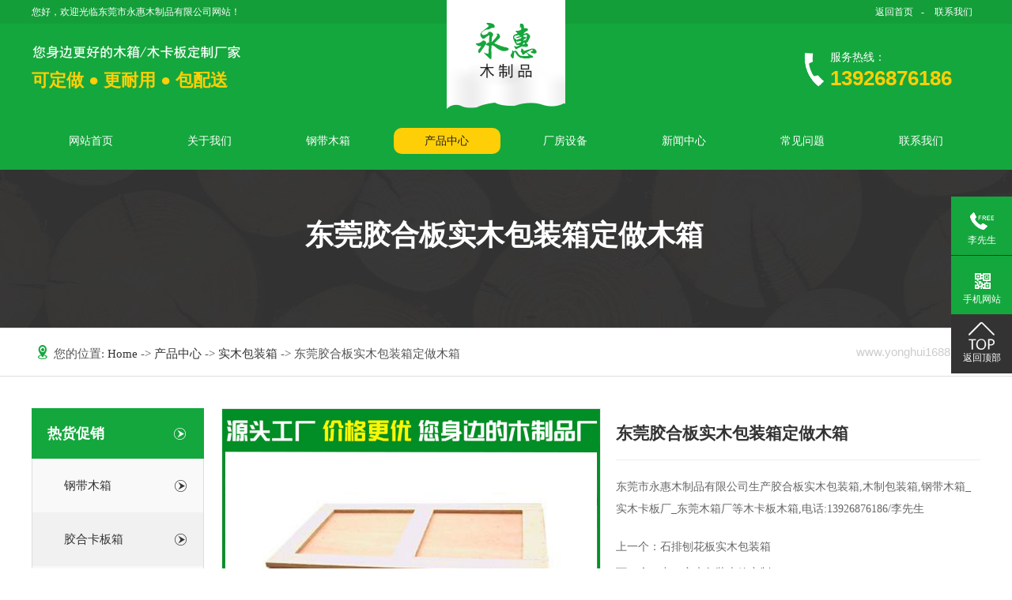

--- FILE ---
content_type: text/html
request_url: http://www.yonghui1688.com/products_1466940.html
body_size: 7171
content:
<!DOCTYPE html>
<html>
<head>
	<meta http-equiv=Content-Type content="text/html;charset=utf-8">
	<meta name="renderer" content="webkit">
	<meta http-equiv="X-UA-Compatible" content="IE=edge,chrome=1">
	<title>东莞胶合板实木包装箱定做木箱-东莞市永惠木制品有限公司</title>
	<meta name="keywords" content="东莞胶合板实木包装箱定做木箱"/>
	<meta name="description" content="东莞市永惠木制品有限公司生产胶合板实木包装箱,木制包装箱,钢带木箱_实木卡板厂_东莞木箱厂等木卡板木箱,电话:13926876186/李先生"/>
	<meta name="viewport" content="width=device-width, initial-scale=1.0">
	<link rel="shortcut icon" href="files/ico.ico">
	<!-- 网页样式 -->
	<link rel="stylesheet" href="files/site.css" type="text/css" />
	<link href="files/swiper.min.css" rel="stylesheet" type="text/css" />
	<link href="files/iconfont.css" rel="stylesheet" type="text/css">
<link href="files/animate.min.css" rel="stylesheet" type="text/css">
	<!-- 网页JS -->
	 <script type="text/javascript" src="files/jquery.countup.js"></script>
	<script type="text/javascript" src="files/jquery-1.11.3.min.js"></script>


	<script src="files/jquery.SuperSlide.2.1.1.js"></script>
	<script src="files/swiper.min.js"></script>
	<script src="files/baidutemplate.js"></script>
<script src="files/wow.min.js"></script>
	<script src="files/wow.js"></script>
	<style type="text/css" media="all">
a:hover{ color:#14a73d;}
</style>



</head>
<body>
<div mfid="C1_Share_top" >
<div class="top clearfix">
            <div class="width-1200 clearfix">
                <div class="pull-left" varid="welcome1">您好，欢迎光临东莞市永惠木制品有限公司网站！</div>
                <div class="pull-right" varid="version">
                    <a href="index.html">返回首页</a><i class="">-</i>
                    <a href="p/contact.html">联系我们</a><i class="hide">-</i>
                </div>
            </div>
        </div>
<div class="top_logo_bg">
            <div class="width-1200 logo_big_div clearfix">
                <div class="logo_img">
                    <img varid="logo" src="files/images/bb3b1515e74e7d1ec3f89a2ab18ea68c.png" alt="logo" title="东莞市永惠木制品有限公司">
                </div>
                <div class="pull-left">
                    <img class="logo_describe_img" varid="logo_describe" src="files/images/274D41F5-E3DA04CC-F56FBF8E-C2E80B960.png" alt="" title="">
                    <p class="logo_describe_text" varid="logo_describe_text">可定做&nbsp;●&nbsp;更耐用&nbsp;●&nbsp;包配送</p>
                </div>
                <div class="pull-right">
                    <div class="top_tel clearfix">
                        <div class="pull-left">
                            <img class="top_tel_img" varid="top_tel_img" src="files/images/logo_top_tel.png" alt="" title="" width="50" height="50">
                        </div>
                        <div class="top_tel_describe pull-left">
                            <p varid="top_tel_title">服务热线：</p>
                            <strong varid="top_tel_content">13926876186</strong>
                        </div>
                    </div>
                </div>
            </div>
        </div>
</div>
<div mfid="C1_Share_nav"  class="mod1370">
<style>
    .mod1370 .nav_bg {
        position: relative;
        width: 100%; z-index: 9;
        height: 33px;
         padding: 20px 0;
       background:#14a73d;
    }
    .mod1370 .nav_bg li { position:relative;
        float: left;
        width:12.5%;text-align: center;
        height: 33px;
        text-align: center;
       
    }
    .mod1370 .nav_bg li:last-child {
        background: none;
    }
    .mod1370 .nav_bg li a {line-height: 33px;
        display: block;width: 90%;margin: 0 auto;
        font-size: 14px;
        color: #fff;
    }
    .mod1370 .nav_bg li:hover > a,.mod1370 .nav_bg li.on > a {
           background: #fecf07;
    border-radius: 10px;color: #222;

    }
    .mod1370 .menu2 {
        display: none;
        position: absolute;
        top: 73px;
        left: 0;
        width: 100%;
        height: auto;
        background:rgba(239,133,24,0.8);
    }
    
    .mod1370 .menu2_r {
     text-align: center;
    }
    .mod1370 .menu2_r li { width: 100%;
        position: relative;
        display: block;
        text-align: center;
        height: 55px;
        line-height: 55px; background-image: none;
        border-top: 1px solid rgba(255,255,255,10%);
    }

    .mod1370 .menu2_r li a { font-size: 14px;
        display: block;
        color: #fff;
    }
    .mod1370 .menu2_r li:hover a {
       background:rgba(239,133,24,1);
  
    }
</style>
<div class="nav_bg" varid="nav">
    <div class="box">
        <ul>
            
            
            <li class=" nLi">
                <a class="line-clamp-1" href="/">
                    网站首页
                </a>
            </li>
            
            <li class=" nLi">
                <a class="line-clamp-1" href="about.html">
                    关于我们
                </a>
            </li>
            
            <li class=" nLi">
                <a class="line-clamp-1" href="gangdaimuxiangshow.html">
                    钢带木箱
                </a>
            </li>
            
            <li class="on nLi">
                <a class="line-clamp-1" href="chanpinzhongxin.html">
                    产品中心
                </a>
            </li>
            
            <li class=" nLi">
                <a class="line-clamp-1" href="changfangshebei.html">
                    厂房设备
                </a>
            </li>
            
            <li class=" nLi">
                <a class="line-clamp-1" href="xinwenzhongxin.html">
                    新闻中心
                </a>
            </li>
            
            <li class=" nLi">
                <a class="line-clamp-1" href="changjianwenti.html">
                    常见问题
                </a>
            </li>
            
            <li class=" nLi">
                <a class="line-clamp-1" href="contact.html">
                    联系我们
                </a>
            </li>
            
            
        </ul>
    </div>
</div>
<script type="text/javascript">
jQuery(".nav_bg").slide({ type:"menu", titCell:".nLi", targetCell:".menu2",effect:"slideDown",delayTime:300,triggerTime:0,returnDefault:true});
</script>
</div>

<div mfid="C1_Share_banner" class="mod1019">
	  
	
	<style>
		.mod1019 .banner .swiper-container,.mod1019 .banner .ban_bg,.mod1019 .banner .ban_nbg { width: 100%; height: 200px;} 
		.mod1019 .banner .swiper-pagination-bullet-active {background: #fecf07;}
		.mod1019 .banner .ban_bg	{ background: url(images/99A00BDE-4F6AB46C-1B763332-54D202EA0.jpg) no-repeat center;
		    position: relative;z-index: 5;
		}
	
		.mod1019 .banner .ban_nbg { background: url(files/images/banner01.jpg) no-repeat center;}
		.mod1019 .banner .slide_01{ background: url(files/images/banner01.jpg) no-repeat center;}
		.mod1019 .banner .slide_02{ background: url(files/images/banner02.jpg) no-repeat center;}
		.mod1019 .banner .slide_03{ background: url(files/images/banner03.jpg) no-repeat center;}
			.mod1019 .banner .slide_04{ background: url(files/images/banner04.jpg) no-repeat center;}
		.mod1019 .banner .swiper-slide{ background-position: center; background-repeat: no-repeat;}
		.mod1019 .banner .swiper-slide a{ display: block; width: 100%; height: 100%;}
		.mod1019 .banner .swiper-pagination-bullet-active {width:50px; border-radius:6px; background: #14a73d;}

	</style>
	
	<div class="banner">
		  <!--优先显示栏目banner-->
		<div class="ban_bg">
		    <div mfid="C1_Share_wenzi"  class="mod1016">


<style> 
.mod1016{
width: 1200px;text-align: center;color: #fff; margin: 0 auto;
}


.mod1016 .navigation_w{ 
    padding-right:5px; 
   font-size:30px;
    font-style: normal;
    font-weight: bold;
    font-family: arial;
    color: #fff;
    }
.mod1016 .navigation_w dl{font-size: 36px;
    font-weight: bold;
    padding-top: 60px;
    line-height: 46px;}
  .mod1016 .navigation_w p{font-size: 14px;
    text-transform: uppercase;
    opacity: 0.5;
    letter-spacing: 1px;
    padding-top: 6px;font-weight: normal;
    display: block;}
</style>
<div class="navigation">  
<div class="navigation_w">
    <dl>东莞胶合板实木包装箱定做木箱</dl>
   <p></p>
   <p></p>
</div>


  <div class="clear"></div>  
   
 </div>   

</div>
		</div>
		
		</div>
	
</div>

<div mfid="C1_Share_nav_n" class="mod1015">

<style> 
.mod1015 .navigation {
    text-overflow: ellipsis;
    white-space: nowrap;
    overflow: hidden;
    width: 100%;
    line-height: 60px;width: 100%;min-width: 1200px;
    height: 60px;
    margin-bottom:40px;
   border-top:1px solid #ddd;border-bottom:1px solid #ddd;
    text-align: left;font-size:15px;color:#555;
  
}


.mod1015 .navigation .dicon{ font-size:18px; padding:0 5px; color:#14a73d;}
.mod1015 .navigation_w{ float:right; 
    padding-right:5px; 
   font-size:15px;
    font-style: normal;
    font-weight: 300;
    font-family: arial;
    color: #ccc;
    }
.mod1015 .navigation a:hover{ color:#14a73d;}


.mod1015 .link{ display:none;}
 
</style>
<div class="navigation">    
<div class="box">
    
<i class="dicon di-weizhi"></i>您的位置: <a href="/">
		Home
	</a>
	
    
          
   
         
              -> <a href="chanpinzhongxin.html#bodycontent">产品中心 </a>
          
   
         
              -> <a href="shimubaozhuangxiang.html#bodycontent">实木包装箱 </a>
          
   
  -> 东莞胶合板实木包装箱定做木箱


    <div class="navigation_w">www.yonghui1688.com</div>
</div>
 </div>   
</div>  
<div class="n_box">
<div mfid="C1_Share_leftlist" >
<div class="pro_class_big pull-left">
			<div class="pro_class_title">
				<p class="line-clamp-1" varid="title1">热货促销</p>
			</div>
			<div class="pro_class_content">
				<ul class="pro_class_content_ul" varid="pro">
                  
            
            
										<li><a href="gangdaimuxiangshow.html">钢带木箱</a></li>
										
										<li><a href="jiaohekabanxiang.html">胶合卡板箱</a></li>
										
										<li><a href="shimubaozhuangxiang.html">实木包装箱</a></li>
										
										<li><a href="mujia.html">木架</a></li>
										
										<li><a href="mukaban.html">木卡板</a></li>
										
										<li><a href="suliaokaban.html">塑料卡板</a></li>
										
										<li><a href="mufang.html">木方</a></li>
										
            
									</ul>
			</div>
		</div>
</div>

<div class="proshow fr">
<div mfid="C1_Share_detail_pro" class="mod1547">

<style>
    .mod1547 .n_prod_detail {
        width: 100%;
    }
    .mod1547 .n_prod_d {
        display: flex;
        justify-content: space-between;
    }
    .mod1547 .n_prod_d .n_prod_l {
        width: 50%;
    }
    .mod1547 .n_prod_d .n_prod_l .n_prod_img {
        border: 1px solid #eee;
    }
    .mod1547 .n_prod_d .n_prod_l .n_prod_img ul {
        width: 100%;
        display: flex;
    }
    .mod1547 .n_prod_d .n_prod_l .n_prod_img ul li {
        width: 100%;
        cursor: pointer;
    }
    .mod1547 .n_prod_d .n_prod_l .n_prod_img ul li .n_pro_img {
        width: 100%;
        height: 0;
        padding-bottom: 100%;
        overflow: hidden;
    }
    .mod1547 .n_prod_d .n_prod_l .n_prod_img ul li .n_pro_img img {
        display: block;
        width: 100%;
        transition: ease 0.3s;
    }
    .mod1547 .n_prod_d .n_prod_l .n_prod_img ul li:hover .n_pro_img img {
        transform: scale(1.1);
    }
    .mod1547 .n_prod_d .n_prod_l .n_prod_hd {
        margin-top: 10px;
        padding: 8px;
        border: 1px solid #eee;
    }
    .mod1547 .n_prod_d .n_prod_l .n_prod_hd ul {
        display: flex;
    }
    .mod1547 .n_prod_d .n_prod_l .n_prod_hd ul li {
        margin-right: 1.2%;
        width: calc(19% - 2px);
        cursor: pointer;
        border: 1px solid #eee;
    }
    .mod1547 .n_prod_d .n_prod_l .n_prod_hd ul li:last-of-type {
        margin-right: 0;
    }
    .mod1547 .n_prod_d .n_prod_l .n_prod_hd ul li .n_pro_img {
        width: 100%;
        height: 0;
        overflow: hidden;
        padding-bottom: 100%;
    }
    .mod1547 .n_prod_d .n_prod_l .n_prod_hd ul li img {
        display: block;
        width: 100%;
    }
    .mod1547 .n_prod_d .n_prod_l .n_prod_hd ul li.on {
        border-color: #14a73d;
    }
    /*end*/
    .mod1547 .n_prod_d .n_prod_r {
        width: 48%;
    }
    .mod1547 .n_prod_d .n_prod_r .n_prod_txt .n_pro_title {
        line-height: 65px;
        border-bottom: 1px solid #eee;
        margin-bottom: 20px;
    }
    .mod1547 .n_prod_d .n_prod_r .n_prod_txt .n_pro_title span {
        display: block;
        font-size: 21px;
        font-weight: bold;
        color: #333;
    }
    .mod1547 .n_prod_d .n_prod_r .n_prod_txt .n_pro_w {
        font-size: 14px;
        color: #666;
        line-height: 28px;
    }
    /*end*/
    
    .mod1547 .n_pro_detail_next {
        margin: 25px 0;
       
    }
    .mod1547 .n_pro_detail_next a {
        margin:15px auto;
        display: block;
        font-size: 14px;
        color: #666;
    }
    .mod1547 .n_pro_detail_next a:hover {
        color: #14a73d;
    }
    /*end*/
    
    .mod1547 .n_pro_detail_d {
        margin-top: 40px;
    }
    .mod1547 .n_pro_detail_d .n_pro_detail_d_tile {
        line-height: 50px;
        border-bottom: 1px solid #eee;
        margin-bottom: 20px;
    }
    .mod1547 .n_pro_detail_d .n_pro_detail_d_tile span {
        display: block;
        font-size: 20px;
        font-weight: bold;
        color: #333;
    }
    .mod1547 .n_pro_detail_d .n_pro_detail_hot .n_pro_detail_hot_tile {
        margin-bottom: 20px;
        line-height: 50px;
        border-bottom: 1px solid #eee;
    }
    .mod1547 .n_pro_detail_d .n_pro_detail_hot .n_pro_detail_hot_tile span {
        display: block;
        font-size: 20px;
        color: #333;
    }
    .mod1547 .n_pro_detail_d .n_pro_detail_hot .n_pro_detail_hot_tile span b {
        font-family: "Arial";
        font-size: 13px;
        color: #999;
        font-weight: normal;
        text-transform: uppercase;
    }
    .mod1547 .n_pro_detail_d .n_pro_detail_hot .n_pro_detail_hot_d ul {
        display: flex;
        flex-wrap: wrap;
    }
    .mod1547 .n_pro_detail_d .n_pro_detail_hot .n_pro_detail_hot_d ul li {
        margin-right: 1.3%;
        width: 24%;
    }
    .mod1547 .n_pro_detail_d .n_pro_detail_hot .n_pro_detail_hot_d ul li:nth-child(4n) {
        margin-right: 0;
    }
    .mod1547 .n_pro_detail_d .n_pro_detail_hot .n_pro_detail_hot_d ul li a:first-of-type {
        display: block;
        width: 100%;
        height: 0;
        padding-bottom: 100%;
        border: 1px solid #eee;
        overflow: hidden;
    }
    .mod1547 .n_pro_detail_d .n_pro_detail_hot .n_pro_detail_hot_d ul li a img {
        display: block;
        width: 100%;
        transition: ease 0.3s;
        transform: scale(1);
    }
    .mod1547 .n_pro_detail_d .n_pro_detail_hot .n_pro_detail_hot_d ul li a {
        display: block;
        text-align: center;
        font-size: 16px;
        color: #333;
        line-height: 40px;
    }
    .mod1547 .n_pro_detail_d .n_pro_detail_hot .n_pro_detail_hot_d ul li:hover a img {
        transform: scale(1.1);
    }
    .mod1547 .n_pro_detail_d .n_pro_detail_hot .n_pro_detail_hot_d ul li:hover a {
        color: #14a73d;
    }
    .n_pro_detail_d_content img{
        display: block;
    }
</style>


<div class="n_prod_detail">
    <div class="n_prod_d">
        <div class="n_prod_l">
            <div class="n_prod_img">
                <ul>
                    <li>
                        <div class="n_pro_img">
                            <img src="images/F8C8A7DB-E6F13B1C-8B87A1B1-EBBBA99D0.jpg" alt="东莞胶合板实木包装箱定做木箱" title="东莞胶合板实木包装箱定做木箱">
                        </div>
                    </li>
                    
                </ul>
            </div>
            <div class="n_prod_hd">
                <ul>
                    <li>
                        <div class="n_pro_img">
                            <img src="images/F8C8A7DB-E6F13B1C-8B87A1B1-EBBBA99D0.jpg" alt="东莞胶合板实木包装箱定做木箱" title="东莞胶合板实木包装箱定做木箱">
                        </div>
                    </li>
                    
                </ul>
            </div>
        </div>
        <div class="n_prod_r">
            <div class="n_prod_txt">
                <div class="n_pro_title">
                    <span>东莞胶合板实木包装箱定做木箱</span>
                </div>
                <div class="n_pro_w">东莞市永惠木制品有限公司生产胶合板实木包装箱,木制包装箱,钢带木箱_实木卡板厂_东莞木箱厂等木卡板木箱,电话:13926876186/李先生</div>
                <div class="clear"></div>
                  <!--上下翻页-->
	<div class="n_pro_detail_next">
        
        
        <a href="products_1466944.html"><span>上一个：</span>石排刨花板实木包装箱</a>
        
        <a href="products_1466941.html"><span>下一个：</span>出口实木包装木箱定制</a>
	</div>
            </div>
        </div>
    </div>
  
    <!--内容详情-->
    <div class="n_pro_detail_d">
        <div class="n_pro_detail_d_tile">
            <span>详情说明</span>
        </div>
        <div class="n_pro_detail_d_content clearfix">
            <img src="images/3E076F6C-0E4F100D-50691B8A-DC1C77E50.jpg" alt="" /><img src="images/E5DE1CE5-44937518-F44E4A2A-C981A49A0.jpg" alt="" /><img src="images/FF796A44-00D615CE-40BA5C2E-998BDBB80.jpg" alt="" /><img src="images/106E48C9-61E34CED-83475C32-64B744740.jpg" alt="" /><img src="images/047CBFD0-998ABABC-FA3136D1-871CEEDF0.jpg" alt="" /><img src="images/87C5B354-BEBEF07F-6F20DABA-E6F820270.jpg" alt="" /><img src="images/CE6F812D-060E01B7-63E8C5FB-AEA7AA0B0.jpg" alt="" /><img src="images/CE7FCEEC-21F13BF9-0DD35EA8-5C57CA540.jpg" alt="" /><img src="images/ED375C86-37BD6FDC-D9D2BAEC-74EB13CF0.jpg" alt="" />
        </div>
        <div class="n_pro_detail_hot">
            <div class="n_pro_detail_hot_tile">
                <span>相关推荐 / <b>recommend</b></span>
            </div>
            <div class="n_pro_detail_hot_d">
                <ul>
                    
                    
                    <li>
                        <a href="products_1466939.html">
                            <img src="images/EAEAE6E2-0F2D5EFC-D32B0953-3B2B42C20.jpg" alt="东莞封闭式胶合实木包装箱厂家定做" title="东莞封闭式胶合实木包装箱厂家定做">
                        </a>
                        <a href="products_1466939.html" class="line-clamp-1">东莞封闭式胶合实木包装箱厂家定做</a>
                    </li>
                    
                    <li>
                        <a href="products_1466940.html">
                            <img src="images/F8C8A7DB-E6F13B1C-8B87A1B1-EBBBA99D0.jpg" alt="东莞胶合板实木包装箱定做木箱" title="东莞胶合板实木包装箱定做木箱">
                        </a>
                        <a href="products_1466940.html" class="line-clamp-1">东莞胶合板实木包装箱定做木箱</a>
                    </li>
                    
                    <li>
                        <a href="products_1466941.html">
                            <img src="images/CCAF94CF-D60FEE57-D297FD07-4A97AA280.jpg" alt="出口实木包装木箱定制" title="出口实木包装木箱定制">
                        </a>
                        <a href="products_1466941.html" class="line-clamp-1">出口实木包装木箱定制</a>
                    </li>
                    
                    <li>
                        <a href="products_1466942.html">
                            <img src="images/96E11A42-44B6BB54-AA1E7360-DAC5D0C90.jpg" alt="口罩机实木包装箱定做" title="口罩机实木包装箱定做">
                        </a>
                        <a href="products_1466942.html" class="line-clamp-1">口罩机实木包装箱定做</a>
                    </li>
                    
                    <li>
                        <a href="products_1466943.html">
                            <img src="images/0A6231E1-DB26F579-9E1F7F05-FB71DEC50.jpg" alt="机械设备包装封闭式实木包装木箱" title="机械设备包装封闭式实木包装木箱">
                        </a>
                        <a href="products_1466943.html" class="line-clamp-1">机械设备包装封闭式实木包装木箱</a>
                    </li>
                    
                    <li>
                        <a href="products_1466944.html">
                            <img src="images/6EF2A985-DFF4957F-7D652F0C-205C13690.jpg" alt="石排刨花板实木包装箱" title="石排刨花板实木包装箱">
                        </a>
                        <a href="products_1466944.html" class="line-clamp-1">石排刨花板实木包装箱</a>
                    </li>
                    
                </ul>
            </div>
        </div>
    </div>
</div>


<script>
jQuery(".n_prod_d").slide({mainCell: ".n_prod_img ul",titCell: ".n_prod_hd li",effect: "fade",autoPlay: true,interTime: 400000000,delayTime: 500});
</script>
</div>
 </div> 
</div>
<div mfid="C1_Share_copyright">
        <style>
            .copyright_bg {
                background: #14a73d;
                padding-top: 50px;
                color: #fff;
                overflow: hidden;
            }

            .copyright_title {
                font-size: 25px;
                line-height: 40px;
                margin-bottom: 20px;
            }

            .contact_ul li {
                overflow: hidden;
                margin-bottom: 10px;
                line-height: 30px;
            }

            .contact_ul li img {
                margin-right: 10px;
            }

            .contact_ul li>* {
                display: inline-block;
                float: left;
            }

            .foot_nav_big {
                width: 300px;
                float: left;
                margin-left: 100px;
            }

            .foot_nav_ul li {
                float: left;
                border-bottom: 1px rgba(255, 255, 255, 0.5) solid;
                line-height: 30px;
                margin-right: 60px;
            }

            .foot_nav_ul li a,
            .foot_nav_ul li a:hover {
                color: #fff;
            }

            .foot_contact {
                width: 400px;
            }

            .qr_code_ul {
                margin-top: 30px;
            }

            .qr_code_ul img {
                background: #fff;
            }

            .qr_code_ul li {
                float: left;
                margin-left: 20px;
            }

            .qr_code_ul p {
                line-height: 30px;
                height: 30px;
                background: #14a73d;
                color: #fff;
                text-align: center;
            }

            .copyright_p {
                line-height: 60px;
                text-align: center;
                height: 60px;
                background: #139e39;
                margin-top: 20px;
            }

            .copyright_p a,
            .copyright_p a:hover {
                color: #fff;
            }
        </style>
        <div class="copyright_bg clearfix">
            <div class="width-1200 copyright_div clearfix">
                <div class="pull-left foot_contact">
                    <p class="copyright_title" varid="contact_title1">联系我们</p>
                    <ul class="contact_ul">
                        <li>
                            <img varid="contact1" src="files/images/phone.png" alt="" width="30" height="30">
                            <span varid="contact_info_1">手&nbsp;&nbsp;&nbsp;机：13926876186</span>
                        </li>
                        <li>
                            <img varid="contact3" src="files/images/man.png" alt="" width="30" height="30">
                            <span varid="contact_info_3">联系人：李先生</span>
                        </li>
                        <li>
                            <img varid="contact4" src="files/images/address.png" alt="" width="30" height="30">
                            <span varid="contact_info_4">地&nbsp;&nbsp;&nbsp;址：东莞市石排镇水贝村水贝工业区石洲大道旁</span>
                        </li>
                    </ul>
                </div>
                <div class="pull-left foot_nav_big">
                    <p class="copyright_title" varid="contact_title2">网址导航</p>
                    <ul class="foot_nav_ul clearfix" varid="foot_nav">
                                                <li><a href="index.html">网站首页</a></li>
                                                <li><a href="p/about.html">关于我们</a></li>
                                                <li><a href="gangdaimuxiangshow.html">钢带木箱</a></li>
                                                <li><a href="chanpinzhongxin.html">产品中心</a></li>
                                                <li><a href="changfangshebei.html">厂房设备</a></li>
                                                <li><a href="xinwenzhongxin.html">新闻中心</a></li>
                                                <li><a href="changjianwenti.html">常见问题</a></li>
                                                <li><a href="p/contact.html">联系我们</a></li>
                                            </ul>
                </div>
                <div class="qr_code pull-right">
                    <ul class="qr_code_ul">
                        <li>
                            <img varid="qr_code_img1" src="images/4B388C53-873AAB26-2E3A2B2B-104795510.png" alt="" title="" width="150" height="150">
                            <p varid="qr_title1">扫一扫进入手机站</p>
                        </li>
                    </ul>
                </div>
            </div>
            <div class="copyright_p">
                <p>
                    <span varid="text1">东莞市永惠木制品有限公司&nbsp;版权所有&nbsp;Copyright&nbsp;2023</span>【<a href="sitemap.html" target="_blank">BMAP</a>】【<a href="sitemap-2.html" target="_blank">GMAP</a>】
                    &nbsp;&nbsp;<a href="http://beian.miit.gov.cn/" target="_blank">粤ICP备17087599号</a> 技术支持：<a href="http://www.wyi.com.cn" target="_blank" rel="nofollow">网一科技</a>【<a href="http://login.di7.com" target="_blank" rel="nofollow">网站管理</a>】
                   </p>
            </div>
        </div>
<div mfid="C1_Share_kefu" class="mod1494">
<style>
.mod1494 .my-kefu{position: fixed;right: 0px;top:20%;z-index:9999;}
.mod1494 .my-kefu ul{width: 77px;}
.mod1494 .my-kefu li a{text-decoration: none;}
.mod1494 .my-kefu li{margin-top: 1px;padding: 9px 0;height: 56px;width: 77px;background: #14a73d;}
.mod1494 .my-kefu li i{background: url(jump-url/Cm6hRl_hes4musAiX0x7D1tdFXqqzghrsYzqL0UXoejzwOnquxLS4ccpsfzJzufuH0gL4odY0C2SR-1cxIpOXoIuE46s1jjLV1y4qC6F8cc.1.png) no-repeat;display:block; width: 30px; height: 27px; margin: 0px auto; text-align: center;}
.mod1494 .my-kefu li .ali i{display:block; width: 50px; height: 27px; margin: 0px auto; text-align: center;}

.mod1494 .my-kefu li p{height: 20px; line-height: 20px; overflow: hidden;text-align: center;color: #fff;}
.mod1494 .my-kefu .my-kefu-qq i{background-position: 4px 0;}
.mod1494 .my-kefu .ali i{ background-position: 0 -90px; width: 35px;}
.mod1494 .my-kefu .my-kefu-tel i{background-position: 0 -25px;}
.mod1494 .my-kefu .my-kefu-liuyan i{background-position: 4px -53px;}
 
.mod1494 .my-kefu .my-kefu-weixin i{background-position: -34px 4px;}

.mod1494 .my-kefu .my-kefu-weixin:hover{ width:246px; height:145px;}
.mod1494 .my-kefu .my-kefu-weibo i{background-position: -30px -22px;}
.mod1494 .my-kefu .my-kefu-ftop{background-color:#333;}
.mod1494 .my-kefu .my-kefu-ftop i{width:33px;height:35px;background-position: -27px -51px;}
.mod1494 .my-kefu-left{ float: left; width: 77px; height: 47px;position: relative;}
.mod1494 .my-kefu-tel-right{font-size: 20px; color: #fff; float: left; height: 24px; line-height: 22px; padding-left:15px; border-left: 1px solid #fff; margin-top: 8px;}


.mod1494 .my-kefu-right{width: 20px;}
.mod1494 .my-kefu-tel-main{color: #fff; margin-top: 9px; height: 47px; width: 247px;}
.mod1494 .my-kefu-main{width: 97px;position: relative;}
.mod1494 .my-kefu-weixin-pic{position: absolute;left: -130px;top: -24px; display: none;}
</style>
	<div class="my-kefu">
		<ul id="my-kefu">
			<!--<li class="my-kefu-qq">-->
			<!--	<div class="my-kefu-main">-->
			<!--		<div class="my-kefu-left">-->
			<!--			<a class="online-contact-btn" href="http://wpa.qq.com/msgrd?v=3&amp;uin=[]&amp;site=qq&amp;menu=yes" target="_blank">-->
			<!--				<i></i><p>QQ咨询</p>-->
			<!--			</a>-->
			<!--		</div>-->
			<!--	</div>-->
			<!--</li>-->
			<li class="my-kefu-tel">
				<div class="my-kefu-tel-main">
					<div class="my-kefu-left">
						<i></i><p>李先生</p>
					</div>
					<div class="my-kefu-tel-right">
						13926876186
					</div>
				</div>
			</li>
		
			<li class="my-kefu-weixin">
				<div class="my-kefu-tel-main">
					<div class="my-kefu-left">
						<i></i><p>手机网站</p>
					</div>
					<div class="my-kefu-tel2-right">
						<img width="130px" height="130px" src="images/4B388C53-873AAB26-2E3A2B2B-104795510.png" alt="手机网站">
					</div>
				</div>
			</li>
		
			<li class="my-kefu-ftop">
				<div class="my-kefu-main">
					<div class="my-kefu-left">
						<a href="javascript:;">
							<i></i><p>返回顶部</p>
						</a>
					</div>
				</div>
			</li>
		</ul>
	</div>
<script> 
$(function(){
var time;
var winHeight = $(window.parent).height();
$('.my-kefu').css({'top':(winHeight-$('#my-kefu').height())/2});
$('#my-kefu li').on({
'mouseenter':function(){
var scope = this;
time=setTimeout(function(){
var divDom=$(scope).children('div');
var maxWidth=divDom.width();
$(scope).stop().animate({marginLeft:-maxWidth+77,width:maxWidth},'normal',function(){
var pic=$(scope).find('.my-kefu-weixin-pic');
if(pic.length>0){
pic.show();
}
}); 
},100)
                
},
'mouseleave':function(){
var pic=$(this).find('.my-kefu-weixin-pic');
if(pic.length>0){
pic.hide();
}
clearTimeout(time);
var divDom=$(this).children('div');
$(this).stop().animate({marginLeft:0,width:77},"normal",function(){
});
}
});
//返回顶部
$("#my-kefu").find(".my-kefu-ftop").click(function(){
var scrollTop = document.documentElement.scrollTop || window.pageYOffset || document.body.scrollTop;
if (scrollTop > 0) {
$("html,body").animate({
scrollTop: 0
},"slow");
}
});
});
</script>
</div>

    </div>

<script>
with(document)0[(getElementsByTagName('head')[0]||body).appendChild(createElement('script')).src='plugins/pluginLoad.js?v='+parseInt(new Date().getTime()/(1000*60))];
with(document)0[(getElementsByTagName('head')[0]||body).appendChild(createElement('script')).src='plugins/online/onlineLoad.js?v='+parseInt(new Date().getTime()/(1000*60))];
</script></body></html> 
  


--- FILE ---
content_type: text/html
request_url: http://www.yonghui1688.com/plugins/code.html?v=29492533
body_size: 290
content:
<script type="text/javascript">
(function(){var isPhoneBrowser = /Android|webOS|Windows Phone|iPhone|ucweb|ucbrowser|iPod|BlackBerry|iPad/i.test(navigator.userAgent.toLowerCase()); 
var phoneSite="http://m.yonghui1688.com";//手机网站网址
if(isPhoneBrowser && phoneSite){window.location.href=phoneSite+location.pathname+location.hash; }
}());
</script>

--- FILE ---
content_type: text/css
request_url: http://www.yonghui1688.com/files/site.css
body_size: 3841
content:
@charset "utf-8";
/* 清除内外边距 */
body, h1, h2, h3, h4, h5, h6, hr, p, blockquote, /* structural elements 结构元素 */
dl, dt, dd, ul, ol, li, /* list elements 列表元素 */
pre, /* text formatting elements 文本格式元素 */
fieldset, lengend, button, input, textarea, /* form elements 表单元素 */
th, td { /* table elements 表格元素 */
    margin: 0;
    padding: 0;
}

input,textarea {border: 2 none; -webkit-box-shadow: none; box-shadow: none; outline: none;}

/* 设置默认字体 */
body,
button, input, select, textarea {
    font-family: "Microsoft Yahei"; color: #666; font-size: 13px;
}

h1 {font-size: 18px;}
h2 {font-size: 16px;}
h3 {font-size: 14px;}
h4, h5, h6 {font-size: 100%;}
* h1,* h2,* h3,* h4,* h5,* h6{margin: 0px;} /*覆盖bootstrape对标题加的默认外边距*/

address, cite, dfn, em, i, var {font-style: normal;} /* 斜体扶正 */

/* 重置列表元素 */
ul, ol ,li{list-style: none;}

/* 重置文本格式元素 */
a {text-decoration: none; color: #666; word-wrap:break-word;}/*英文换行*/
a:hover {text-decoration: none; }


/* 重置表单元素 */
legend {color: #000;} /* for ie6 */
fieldset, img {border: none;} /* img 搭车：让链接里的 img 无边框 */
/* 注：optgroup 无法扶正 */
button, input, select, textarea {
    font-size: 100%; /* 使表单元素在 ie 下能继承字体大小 */
}

/* 重置表格元素 */
table {
    border-collapse: collapse;
    border-spacing: 0;
}

@font-face {
  font-family: 'iconfont';  /* project id 2345038 */
  src: url(files/iconfont.eot.txt),
  url(files/iconfont.woff) format('woff'),
  url(files/iconfont.ttf) format('truetype'),
}


/* 让非ie浏览器默认也显示垂直滚动条，防止因滚动条引起的闪烁 */
body {overflow-y: scroll;}

/*设置浮动*/
.fl,.pull-left {float: left;}
.fr,.pull-right {float: right;}
.pr{position: relative;}
.pa{position: absolute;}

.clear{ clear:both; height: 0; overflow: hidden;}
.clearfix:after {visibility: hidden;display: block;font-size: 0;content: " ";clear: both;height: 0;}

.box,.content,.w1200,.width-1200{ width:1200px; margin:0 auto;}
/* -- 内页布局 -- */
.page_bg { padding:20px 0 20px; background:#fff;}
.page_main { margin: 0 auto; width: 1200px;}  /*版面宽度*/
.page_content{ width:930px;} /*右边宽度*/
.page_left{ width:240px;} /*左边宽度*/
.page_full{ width:100%;}
.dis,.hide{ display:none;}

.line-clamp-1{
    overflow: hidden;
    text-overflow: ellipsis;
    white-space: nowrap;
}
.line-clamp-2{
    overflow : hidden;
    text-overflow: ellipsis;
    display: -webkit-box;
    -webkit-line-clamp: 2;
    -webkit-box-orient: vertical;
}
.line-clamp-3{
    overflow : hidden;
    text-overflow: ellipsis;
    display: -webkit-box;
    -webkit-line-clamp: 3;
    -webkit-box-orient: vertical;
}

.n_box{
    width: 1200px;margin:0 auto 40px auto;position: relative;
}
.n_box:after,.box:after{
    display: block;content: "";clear: both;
}

*{ margin:0; padding:0;}
body,td,th{ font-size:12px; color:#333; font-family: "Microsoft YaHei";}
a{ color:#333; text-decoration:none;}
a:hover{ color:#da2f37; text-decoration:none;}
body,div,ul,li,h1,h2,h3,h4,h5,h6,form,input,textarea,p,th{ margin:0; padding:0; list-style:none; border:0px;}
dl,dt,dd{ margin:0px; padding:0px; list-style:none;}
ul,li{ list-style:none;}
input,textarea,slsct{ font-family:inherit; font-weight:inherit;}
img{ border:0;}
.pro_border img{
    border: 1px #ddd solid;
}
.pro_border:hover img{
    border: 1px #da2f37 solid;
}
.proshow{
   width: 960px;position: relative;
}

/* 乌鸦 */
.hide{
    display: none;
}

.width-1200{
    width: 1200px;
    margin: 0 auto;
}

/* 内页 */
.bodycon{
    width: 1200px;
    margin: 0 auto;
}
/* 内页右边 */
.pro_content_big{
    margin-left: 20px;
    width: 960px;
}
.pro_content_big.not_left{
    margin-left: 0;
    width: 1200px;
}
.clear{ clear:both; height: 0;}
.clearfix:after{
    content: ".";
    display: block;
    height: 0;
    clear: both;
    visibility: hidden;
}
.pull-left{ float:left;}
.pull-right{ float:right;}
.ov-hi{ overflow: hidden;}
.text-en{ font-family:Arial, Helvetica, sans-serif;}

.text-center{
    text-align: center;
}
.text-left{
    text-align: left;
}
.text-right{
    text-align: right;
}


.line-clamp-1{
    overflow: hidden;
    white-space: nowrap;
}
.line-clamp-2{
    overflow : hidden;
    text-overflow: ellipsis;
    display: -webkit-box;
    -webkit-line-clamp: 2;
    -webkit-box-orient: vertical;
}
.line-clamp-3{
    overflow : hidden;
    text-overflow: ellipsis;
    display: -webkit-box;
    -webkit-line-clamp: 3;
    -webkit-box-orient: vertical;
}

.margin-top-30{
    margin-top: 30px;
}

.margin-bottom-30{
    margin-bottom: 30px;
}

/*抬头*/
 .top {
                width: 100%;
                line-height: 20px;
                font-size: 12px;
                color: #fff;
                padding: 5px 0;
                background: #139e39;
            }

            .top a {
                color: #fff;
                padding: 0 10px;
                display: inline-block;
            }

            .top a:last-child {
                border-right: none;
            }
              .top_logo_bg {
                background: #14a73d;
            }

            .logo_big_div {
                position: relative;
                padding-bottom: 25px;
            }

            .logo {
                margin-top: 35px;
            }

            .top_describe {
                font-size: 16px;
                font-weight: bold;
                line-height: 26px;
                margin-top: 46px;
                margin-left: 18px;
            }

            .logo_describe_img {
                margin-top: 15px;
            }

            .logo_describe_text {
                font-weight: bold;
                font-size: 22px;
                color: #fecf07;
            }

            .top_tel {
                min-width: 240px;
                margin-top: 32px;
                max-width: 350px;
            }

            .top_tel .top_tel_img {
                vertical-align: bottom;
            }

            .top_tel_describe {
                /*margin-left: 10px;*/
            }

            .top_tel_describe p {
                line-height: 22px;
                font-size: 14px;
                color: #fff;
            }

            .top_tel_describe strong {
                font-family: "Arial";
                font-size: 26px;
                line-height: 30px;
                color: #fecf07;
                overflow: hidden;
                text-overflow: ellipsis;
                display: -webkit-box;
                -webkit-line-clamp: 2;
                -webkit-box-orient: vertical;
            }

            .logo_img {
                position: absolute;
                top: -30px;
                left: 525px;
            }

            .logo_img img {
                max-height: 140px;
                max-width: 300px;
            }
    
 /*首页右边  */
 .pro_class_big {
				width: 218px;
			}

			.pro_class_title {
				background: #14a73d url(images/1_20.png) 180px center no-repeat;
				color: #fff;
				padding-left: 40px;
				padding: 20px;
			}

			.pro_class_title p {
				font-size: 18px;
				font-weight: bold;
			}

			.pro_class_title span {
				font-size: 12px;
				text-transform: uppercase;
			}

			.pro_class_content_ul {
				border-right: 1px #ddd solid;
				border-left: 1px #ddd solid;
				border-bottom: 1px #ddd solid;
				min-height: 475px;
			}

			.pro_class_content_ul li {
				line-height: 68px;
			}

			.pro_class_content_ul li:nth-child(2n) {
				background: #f1f1f1 url(images/class_list_bg.png) 180px center no-repeat;
			}

			.pro_class_content_ul li:nth-child(2n+1) {
				background: #f9f9f9 url(images/class_list_bg.png) 180px center no-repeat;
			}

			.pro_class_content_ul li:hover {
				background-color: #e8e8e8;
			}

			.pro_class_content_ul li a {
				font-size: 15px;
				color: #333;
				padding-left: 40px;
				display: block;
				text-overflow: ellipsis;
				white-space: nowrap;
				overflow: hidden;
			}

			.pro_all {
				min-height: 499px;
			}
			
			 .pro_content_big {
                            width: 960px;
                        }

                        .pro_content_title {
                            border: 1px #eee solid;
                            line-height: 48px;
                            margin: 0 0 15px 0;
                            font-size: 16px;
                            color: #444;
                        }

                        .pro_content_title a {
                            text-transform: uppercase;
                            font-family: Arial;
                            font-size: 12px;
                            color: #ddd;
                            padding-right: 8px;
                        }

                        .pro_content {
                            padding: 21px;
                            background: #f9f9f9;
                            border-radius: 15px;
                        }


                        .pro_ul li {
                            float: left;
                            margin-right: 7px;
                        }

                        .pro_ul li:nth-child(4n) {
                            margin-right: 0;
                        }

                        .pro_ul li img {
                            width: 224px;
                            height: 224px;
                        }

.com-width .left .pic.pic-plus img {
	display: block;
	width: 100%;
	position: relative;
}

.com-width .left {
	position: relative
}

.com-width .left>.intro-num {
	position: absolute;
	bottom: 0;
	left: 0;
	background: rgba(16, 89, 169, 0.65);
	width: 350px;
	padding: 20px;
	text-align: center;
}

.com-width .left>.intro-num>li {
	display: inline-block;
	padding: 5px 18px;
}

.com-width .left>.intro-num>li p {
	color: #fff;
	font-size: 14px;
	display: block;
	line-height: 20px;
}

.com-width .left>.intro-num>li p i {
	display: inline-block;
	font-size: 32px;
	color: #fff;
	font-family: arial;
	font-weight: bold;
	font-style: normal;
	vertical-align: middle;
	line-height: 40px;
	padding-bottom: 5px;
}

.com-width .right .des {
	overflow-y: scroll;
	height: 320px;
	padding-right: 15px;
	line-height: 30px;
	font-size: 16px;
}

.com-width .right .des p {
	font-size: 16px;
	color: #565656;
	padding: 0 0 0px;
	line-height: 40px;
	text-align: justify;
	text-indent: 2em;
}

/*ny*/
.case_ny {
	width: 100%;
	background: #f7f7f7;

}

.case_ny .box {
	max-width: 1200px;
	margin: auto;
	display: table;
}

.case_ny .box .case-list {
	width: 1200px;
	display: table;
	padding: 50px 0 0px;
}

.case_ny .box .case-list li {
	width: 390px;
	float: left;
	background: #f9f9f9;box-sizing: border-box;border: 1px solid #eee;
	margin-right: 1.25%;
	margin-bottom: 20px;
	transition: all ease .5s;
}

.case_ny .box .case-list li:nth-child(3n) {
	margin-right: 0;
}

.case_ny .box .case-list li a {
	width: 100%;
	display: block;
}

.case_ny .box .case-list li .img {
	width: 100%;
	overflow: hidden;
	position: relative;
}

.case_ny .box .case-list li .img:before {
	width: 100%;
	height: 100%;
	position: absolute;
	left: 0;
	top: 0;
	content: "";
	opacity: 0;
	transition: all ease .5s;
}

.case_ny .box .case-list li .img:after {
	width: 100%;
	height: 100%;
	position: absolute;
	left: 0;
	top: 0;
	content: "";
	z-index: 2;
	opacity: 0;
	transition: all ease .5s;
}

.case_ny .box .case-list li .img img {
	width: 100%;
	transition: all ease .5s;
}

.case_ny .box .case-list li .tbox {
	width: 100%;
	padding: 30px;
	box-sizing: border-box;
}

.case_ny .box .case-list li .tbox .t1 {
	font-size: 18px;
	line-height: 24px;
	color: #222;
	margin-bottom: 24px;
	transition: all ease .5s;
	float: left;
}

.case_ny .box .case-list li .tbox .t2 {
	font-size: 14px;
	line-height: 24px;
	color: #666;
	margin-bottom: 30px;
	overflow: hidden;
	text-overflow: ellipsis;
	display: -webkit-box;
	-webkit-line-clamp: 2;
	-webkit-box-orient: vertical;
}

.case_ny .box .case-list li .tbox .t3 {
	font-size: 14px;
	line-height: 24px;
	color: #999;

	transition: all ease .5s;
	float: right;
}

.case_ny .box .case-list li:hover {
	box-shadow: 0 0 25px 0 rgba(0, 0, 0, .15);
}

.case_ny .box .case-list li:hover .img:before {
	opacity: 1;
}

.case_ny .box .case-list li:hover .img:after {
	opacity: 1;
}

.case_ny .box .case-list li:hover .img img {
	transform: scale(1.1);
}

.case_ny .box .case-list li:hover .tbox .t1 {
	color: #14a73d;
}

.case_ny .box .case-list li:hover .tbox .t3 {
	color: #222;
	
}

/*联系我们内页*/

.in_contact {
	padding: 50px;
	background: #f9f9f9;
	margin-top: 50px;
	border-radius: 20px;
}

.in_contact .cont-tit {
	width: 100%;
	line-height: 38px;
	padding-bottom: 22px;
	border-bottom: 1px solid #e5e5e5;
	font-size: 18px;
	color: #666
}

.in_contact ul {
	width: 100%
}

.in_contact ul:after {
	content: '';
	clear: both;
	display: block;
}

.in_contact li {
	float: left;
	width: 33.33%;
	padding: 40px 2.5% 0 2.5%;
	border-left: 1px solid #e5e5e5;
	box-sizing: border-box;
	min-height: 320px;
}

.in_contact li:first-child {
	border-left: none
}

.in_contact li img {
	margin-bottom: 5px
}

.in_contact li h2 {
	font-size: 30px;
	color: #000;
	line-height: 48px;
	margin-bottom: 12px;
	font-weight: normal;
	padding-top: 0px;
	text-align: left;
}

.in_contact li p {

	font-size: 16px;
	color: #555;
	line-height: 35px;

}

.in_contact li p a {
	font-size: 15px;
	color: #555;
	line-height: 35px;
}

.in_contact li p a:hover {
	color: #064893;
}

.in_contact li p a img {
	display: inline-block;
	vertical-align: middle;
}

.in_contact li dl {
	width: 100%;
	padding-top: 20px
}

.in_contact li dd {
	float: left;
	width: 28%;
	margin-right: 5%;
}

.in_contact li img {
	max-width: 100%;
	height: auto;
}

.in_contact li dd p {
	font-size: 15px;
	color: #666;
	line-height: 20px;
	text-align: center;
}

.in_contact li h3 {
	font-size: 24px;
	color: #000;
	line-height: 61px
}

.in_contact li .ban {
	position: relative
}

.in_contact li .box {
	background: #f5f5f5;
	padding: 30px 0 35px;
	position: absolute;
	top: 90px;
	left: -10%;
	opacity: 0;
	filter: alpha(opacity=0)
}

.in_contact li .box h4 {
	font-size: 24px;
	color: #000;
	line-height: 43px;
	padding-left: 10%;
	margin-bottom: 6px
}

.in_contact li .box p {
	font-size: 14px;
	color: #666;
	line-height: 30px;
	padding: 0 10%
}

.in_contact li .box:after {
	border-bottom: 13px solid #f5f5f5;
	border-right: 12px solid transparent;
	border-left: 12px solid transparent;
	position: absolute;
	top: -13px;
	left: 13%;
	content: "";
	width: 0;
	height: 0
}

.contact_main1_con{
    width: 100%;height: 500px;
}

--- FILE ---
content_type: text/css
request_url: http://www.yonghui1688.com/files/iconfont.css
body_size: 17499
content:
@font-face {
    font-family: 'dicon';
    src: url([data-uri]) format('truetype');
    font-weight: normal;
    font-style: normal;
}



.dicon {
  font-family: "dicon" !important;
  font-size: 16px;
  font-style: normal;
  -webkit-font-smoothing: antialiased;
  -moz-osx-font-smoothing: grayscale;
}

.di-tuichu:before {
  content: "\e610";
}

.di-sheji:before {
  content: "\e612";
}

.di-book:before {
  content: "\e624";
}

.di-feedback:before {
  content: "\e61b";
}

.di-right:before {
  content: "\e63f";
}

.di-weizhi:before {
  content: "\e628";
}

.di-wenda:before {
  content: "\e626";
}

.di-tab-left:before {
  content: "\e622";
}

.di-zuoyihao:before {
  content: "\e66c";
}

.di-ask:before {
  content: "\e61d";
}

.di-ans:before {
  content: "\e61e";
}

.di-qq:before {
  content: "\e657";
}

.di-kefu-copy:before {
  content: "\e732";
}

.di-weixin1:before {
  content: "\e621";
}

.di-dizhi:before {
  content: "\e60c";
}

.di-tab-right:before {
  content: "\e625";
}

.di-dianhua:before {
  content: "\e6b3";
}

.di-shouji1:before {
  content: "\e617";
}

.di-top:before {
  content: "\e62f";
}

.di-top2:before {
  content: "\e60e";
}

.di-dianhua5:before {
  content: "\e7c1";
}

.di-top1:before {
  content: "\e678";
}

.di-dizhi1:before {
  content: "\e606";
}

.di-youxiang1:before {
  content: "\e607";
}

.di-kefu:before {
  content: "\e619";
}

.di-dianhua2:before {
  content: "\e717";
}

.di-lianxi1:before {
  content: "\e8fc";
}

.di-erweima:before {
  content: "\e614";
}

.di-kefu1:before {
  content: "\e69a";
}

.di-text:before {
  content: "\e74b";
}

.di-yanzhengma:before {
  content: "\e66b";
}

.di-news3:before {
  content: "\e61a";
}

.di-xinwen:before {
  content: "\e857";
}

.di-dianhua3:before {
  content: "\e608";
}

.di-gaojian:before {
  content: "\e627";
}

.di-xiangyou5:before {
  content: "\e6f0";
}

.di-youyihao:before {
  content: "\e66d";
}

.di-dingwei:before {
  content: "\e600";
}

.di-shouji:before {
  content: "\e601";
}

.di-lianxiren:before {
  content: "\e602";
}

.di-wangzhi:before {
  content: "\e603";
}

.di-chuanzhen:before {
  content: "\e604";
}

.di-youxiang:before {
  content: "\e605";
}

.di-jianzhu:before {
  content: "\e67c";
}

.di-quanbugaojian:before {
  content: "\e629";
}

.di-xiangyou3:before {
  content: "\e8f1";
}

.di-xiangyou4:before {
  content: "\e8f9";
}

.di-xiangyou1:before {
  content: "\e912";
}

.di-home1:before {
  content: "\e61c";
}

.di-news2:before {
  content: "\e68a";
}

.di-up1:before {
  content: "\e615";
}

.di-saoyisao:before {
  content: "\e618";
}

.di-news1:before {
  content: "\e62b";
}

.di-star:before {
  content: "\e633";
}

.di-xiangzuo1:before {
  content: "\e64c";
}

.di-wenda1:before {
  content: "\e62a";
}

.di-up:before {
  content: "\e60a";
}

.di-xinwen1:before {
  content: "\e725";
}

.di-xiangzuo4:before {
  content: "\e60b";
}

.di-xiangzuo5:before {
  content: "\e60d";
}

.di-qq1:before {
  content: "\e609";
}

.di-xiangzuo3:before {
  content: "\e60f";
}

.di-chakan:before {
  content: "\e80f";
}

.di-left:before {
  content: "\e616";
}

.di-bangongshi:before {
  content: "\e644";
}

.di-youbian:before {
  content: "\e8e7";
}

.di-dianhua4:before {
  content: "\e68e";
}

.di-fanhui:before {
  content: "\e61f";
}

.di-guanbi:before {
  content: "\e620";
}

.di-home2:before {
  content: "\e6f5";
}

.di-home:before {
  content: "\e611";
}

.di-dianhua1:before {
  content: "\e68f";
}

.di-tuichu1:before {
  content: "\e671";
}

.di-xiangyou:before {
  content: "\e6a9";
}

.di-m:before {
  content: "\e623";
}

.di-date:before {
  content: "\f012";
}

.di-lianxi:before {
  content: "\e613";
}

.di-xinwen2:before {
  content: "\e8ef";
}



--- FILE ---
content_type: text/javascript
request_url: http://www.yonghui1688.com/files/baidutemplate.js
body_size: 3412
content:
/**
 * baiduTemplate简单好用的Javascript模板引擎 1.0.6 版本
 * http://baidufe.github.com/BaiduTemplate
 * 开源协议：BSD License
 * 浏览器环境占用命名空间 baidu.template ，nodejs环境直接安装 npm install baidutemplate
 * @param str{String} dom结点ID，或者模板string
 * @param data{Object} 需要渲染的json对象，可以为空。当data为{}时，仍然返回html。
 * @return 如果无data，直接返回编译后的函数；如果有data，返回html。
 * @author wangxiao 
 * @email 1988wangxiao@gmail.com
*/

;(function(window){

    //取得浏览器环境的baidu命名空间，非浏览器环境符合commonjs规范exports出去
    //修正在nodejs环境下，采用baidu.template变量名
    var baidu = typeof module === 'undefined' ? (window.baidu = window.baidu || {}) : module.exports;

    //模板函数（放置于baidu.template命名空间下）
    baidu.template = function(str, data){

        //检查是否有该id的元素存在，如果有元素则获取元素的innerHTML/value，否则认为字符串为模板
        var fn = (function(){

            //判断如果没有document，则为非浏览器环境
            if(!window.document){
                return bt._compile(str);
            };

            //HTML5规定ID可以由任何不包含空格字符的字符串组成
            var element = document.getElementById(str);
            if (element) {
                    
                //取到对应id的dom，缓存其编译后的HTML模板函数
                if (bt.cache[str]) {
                    return bt.cache[str];
                };

                //textarea或input则取value，其它情况取innerHTML
                var html = /^(textarea|input)$/i.test(element.nodeName) ? element.value : element.innerHTML;
                return bt._compile(html);

            }else{

                //是模板字符串，则生成一个函数
                //如果直接传入字符串作为模板，则可能变化过多，因此不考虑缓存
                return bt._compile(str);
            };

        })();

        //有数据则返回HTML字符串，没有数据则返回函数 支持data={}的情况
        var result = bt._isObject(data) ? fn( data ) : fn;
        fn = null;

        return result;
    };

    //取得命名空间 baidu.template
    var bt = baidu.template;

    //标记当前版本
    bt.versions = bt.versions || [];
    bt.versions.push('1.0.6');

    //缓存  将对应id模板生成的函数缓存下来。
    bt.cache = {};
    
    //自定义分隔符，可以含有正则中的字符，可以是HTML注释开头 <! !>
    bt.LEFT_DELIMITER = bt.LEFT_DELIMITER||'<%';
    bt.RIGHT_DELIMITER = bt.RIGHT_DELIMITER||'%>';

    //自定义默认是否转义，默认为默认自动转义
    bt.ESCAPE = true;

    //HTML转义
    bt._encodeHTML = function (source) {
        return String(source)
            .replace(/&/g,'&amp;')
            .replace(/</g,'&lt;')
            .replace(/>/g,'&gt;')
            .replace(/\\/g,'&#92;')
            .replace(/"/g,'&quot;')
            .replace(/'/g,'&#39;');
    };

    //转义影响正则的字符
    bt._encodeReg = function (source) {
        return String(source).replace(/([.*+?^=!:${}()|[\]/\\])/g,'\\$1');
    };

    //转义UI UI变量使用在HTML页面标签onclick等事件函数参数中
    bt._encodeEventHTML = function (source) {
        return String(source)
            .replace(/&/g,'&amp;')
            .replace(/</g,'&lt;')
            .replace(/>/g,'&gt;')
            .replace(/"/g,'&quot;')
            .replace(/'/g,'&#39;')
            .replace(/\\\\/g,'\\')
            .replace(/\\\//g,'\/')
            .replace(/\\n/g,'\n')
            .replace(/\\r/g,'\r');
    };

    //将字符串拼接生成函数，即编译过程(compile)
    bt._compile = function(str){
        var funBody = "var _template_fun_array=[];\nvar fn=(function(__data__){\nvar _template_varName='';\nfor(name in __data__){\n_template_varName+=('var '+name+'=__data__[\"'+name+'\"];');\n};\neval(_template_varName);\n_template_fun_array.push('"+bt._analysisStr(str)+"');\n_template_varName=null;\n})(_template_object);\nfn = null;\nreturn _template_fun_array.join('');\n";
        return new Function("_template_object",funBody);
    };

    //判断是否是Object类型
    bt._isObject = function (source) {
        return 'function' === typeof source || !!(source && 'object' === typeof source);
    };

    //解析模板字符串
    bt._analysisStr = function(str){

        //取得分隔符
        var _left_ = bt.LEFT_DELIMITER;
        var _right_ = bt.RIGHT_DELIMITER;

        //对分隔符进行转义，支持正则中的元字符，可以是HTML注释 <!  !>
        var _left = bt._encodeReg(_left_);
        var _right = bt._encodeReg(_right_);

        str = String(str)
            
            //去掉分隔符中js注释
            .replace(new RegExp("("+_left+"[^"+_right+"]*)//.*\n","g"), "$1")

            //去掉注释内容  <%* 这里可以任意的注释 *%>
            //默认支持HTML注释，将HTML注释匹配掉的原因是用户有可能用 <! !>来做分割符
            .replace(new RegExp("<!--.*?-->", "g"),"")
            .replace(new RegExp(_left+"\\*.*?\\*"+_right, "g"),"")

            //把所有换行去掉  \r回车符 \t制表符 \n换行符
            .replace(new RegExp("[\\r\\t\\n]","g"), "")

            //用来处理非分隔符内部的内容中含有 斜杠 \ 单引号 ‘ ，处理办法为HTML转义
            .replace(new RegExp(_left+"(?:(?!"+_right+")[\\s\\S])*"+_right+"|((?:(?!"+_left+")[\\s\\S])+)","g"),function (item, $1) {
                var str = '';
                if($1){

                    //将 斜杠 单引 HTML转义
                    str = $1.replace(/\\/g,"&#92;").replace(/'/g,'&#39;');
                    while(/<[^<]*?&#39;[^<]*?>/g.test(str)){

                        //将标签内的单引号转义为\r  结合最后一步，替换为\'
                        str = str.replace(/(<[^<]*?)&#39;([^<]*?>)/g,'$1\r$2')
                    };
                }else{
                    str = item;
                }
                return str ;
            });


        str = str 
            //定义变量，如果没有分号，需要容错  <%var val='test'%>
            .replace(new RegExp("("+_left+"[\\s]*?var[\\s]*?.*?[\\s]*?[^;])[\\s]*?"+_right,"g"),"$1;"+_right_)

            //对变量后面的分号做容错(包括转义模式 如<%:h=value%>)  <%=value;%> 排除掉函数的情况 <%fun1();%> 排除定义变量情况  <%var val='test';%>
            .replace(new RegExp("("+_left+":?[hvu]?[\\s]*?=[\\s]*?[^;|"+_right+"]*?);[\\s]*?"+_right,"g"),"$1"+_right_)

            //按照 <% 分割为一个个数组，再用 \t 和在一起，相当于将 <% 替换为 \t
            //将模板按照<%分为一段一段的，再在每段的结尾加入 \t,即用 \t 将每个模板片段前面分隔开
            .split(_left_).join("\t");

        //支持用户配置默认是否自动转义
        if(bt.ESCAPE){
            str = str

                //找到 \t=任意一个字符%> 替换为 ‘，任意字符,'
                //即替换简单变量  \t=data%> 替换为 ',data,'
                //默认HTML转义  也支持HTML转义写法<%:h=value%>  
                .replace(new RegExp("\\t=(.*?)"+_right,"g"),"',typeof($1) === 'undefined'?'':baidu.template._encodeHTML($1),'");
        }else{
            str = str
                
                //默认不转义HTML转义
                .replace(new RegExp("\\t=(.*?)"+_right,"g"),"',typeof($1) === 'undefined'?'':$1,'");
        };

        str = str

            //支持HTML转义写法<%:h=value%>  
            .replace(new RegExp("\\t:h=(.*?)"+_right,"g"),"',typeof($1) === 'undefined'?'':baidu.template._encodeHTML($1),'")

            //支持不转义写法 <%:=value%>和<%-value%>
            .replace(new RegExp("\\t(?::=|-)(.*?)"+_right,"g"),"',typeof($1)==='undefined'?'':$1,'")

            //支持url转义 <%:u=value%>
            .replace(new RegExp("\\t:u=(.*?)"+_right,"g"),"',typeof($1)==='undefined'?'':encodeURIComponent($1),'")

            //支持UI 变量使用在HTML页面标签onclick等事件函数参数中  <%:v=value%>
            .replace(new RegExp("\\t:v=(.*?)"+_right,"g"),"',typeof($1)==='undefined'?'':baidu.template._encodeEventHTML($1),'")

            //将字符串按照 \t 分成为数组，在用'); 将其合并，即替换掉结尾的 \t 为 ');
            //在if，for等语句前面加上 '); ，形成 ');if  ');for  的形式
            .split("\t").join("');")

            //将 %> 替换为_template_fun_array.push('
            //即去掉结尾符，生成函数中的push方法
            //如：if(list.length=5){%><h2>',list[4],'</h2>');}
            //会被替换为 if(list.length=5){_template_fun_array.push('<h2>',list[4],'</h2>');}
            .split(_right_).join("_template_fun_array.push('")

            //将 \r 替换为 \
            .split("\r").join("\\'");

        return str;
    };

})(window);


--- FILE ---
content_type: text/javascript
request_url: http://www.yonghui1688.com/files/wow.js
body_size: 125
content:
  var wow = new WOW({  
    boxClass: 'wow',  
    animateClass: 'animated',  
    offset:300,  
    mobile: true,  
    live: true  
  });  
  wow.init();  

--- FILE ---
content_type: text/javascript
request_url: http://www.yonghui1688.com/plugins/online/onlineLoad.js?v=29492533
body_size: 3
content:
//#